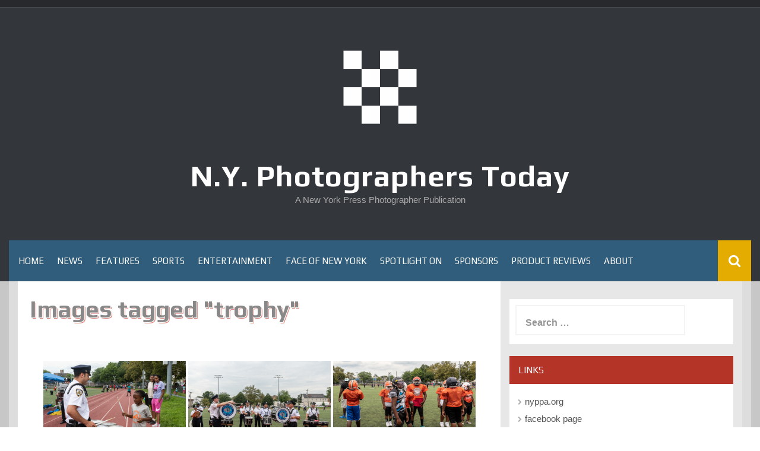

--- FILE ---
content_type: text/html; charset=UTF-8
request_url: https://magazine.nyppa.org/ngg_tag/trophy
body_size: 10907
content:
<!DOCTYPE html>
<html lang="en-US">
<head>
    <meta charset="UTF-8">
    <meta name="viewport" content="width=device-width, initial-scale=1">
    <link rel="profile" href="https://gmpg.org/xfn/11">
    <link rel="pingback" href="https://magazine.nyppa.org/xmlrpc.php">

    <title>trophy &#8211; N.Y. Photographers Today</title>
<meta name='robots' content='max-image-preview:large' />
<link rel='dns-prefetch' href='//ws.sharethis.com' />
<link rel='dns-prefetch' href='//fonts.googleapis.com' />
<link rel='dns-prefetch' href='//s.w.org' />
<link rel="alternate" type="application/rss+xml" title="N.Y. Photographers Today &raquo; Feed" href="https://magazine.nyppa.org/feed" />
<link rel="alternate" type="application/rss+xml" title="N.Y. Photographers Today &raquo; Comments Feed" href="https://magazine.nyppa.org/comments/feed" />
<script type="text/javascript">
window._wpemojiSettings = {"baseUrl":"https:\/\/s.w.org\/images\/core\/emoji\/14.0.0\/72x72\/","ext":".png","svgUrl":"https:\/\/s.w.org\/images\/core\/emoji\/14.0.0\/svg\/","svgExt":".svg","source":{"concatemoji":"https:\/\/magazine.nyppa.org\/wp-includes\/js\/wp-emoji-release.min.js?ver=6.0.11"}};
/*! This file is auto-generated */
!function(e,a,t){var n,r,o,i=a.createElement("canvas"),p=i.getContext&&i.getContext("2d");function s(e,t){var a=String.fromCharCode,e=(p.clearRect(0,0,i.width,i.height),p.fillText(a.apply(this,e),0,0),i.toDataURL());return p.clearRect(0,0,i.width,i.height),p.fillText(a.apply(this,t),0,0),e===i.toDataURL()}function c(e){var t=a.createElement("script");t.src=e,t.defer=t.type="text/javascript",a.getElementsByTagName("head")[0].appendChild(t)}for(o=Array("flag","emoji"),t.supports={everything:!0,everythingExceptFlag:!0},r=0;r<o.length;r++)t.supports[o[r]]=function(e){if(!p||!p.fillText)return!1;switch(p.textBaseline="top",p.font="600 32px Arial",e){case"flag":return s([127987,65039,8205,9895,65039],[127987,65039,8203,9895,65039])?!1:!s([55356,56826,55356,56819],[55356,56826,8203,55356,56819])&&!s([55356,57332,56128,56423,56128,56418,56128,56421,56128,56430,56128,56423,56128,56447],[55356,57332,8203,56128,56423,8203,56128,56418,8203,56128,56421,8203,56128,56430,8203,56128,56423,8203,56128,56447]);case"emoji":return!s([129777,127995,8205,129778,127999],[129777,127995,8203,129778,127999])}return!1}(o[r]),t.supports.everything=t.supports.everything&&t.supports[o[r]],"flag"!==o[r]&&(t.supports.everythingExceptFlag=t.supports.everythingExceptFlag&&t.supports[o[r]]);t.supports.everythingExceptFlag=t.supports.everythingExceptFlag&&!t.supports.flag,t.DOMReady=!1,t.readyCallback=function(){t.DOMReady=!0},t.supports.everything||(n=function(){t.readyCallback()},a.addEventListener?(a.addEventListener("DOMContentLoaded",n,!1),e.addEventListener("load",n,!1)):(e.attachEvent("onload",n),a.attachEvent("onreadystatechange",function(){"complete"===a.readyState&&t.readyCallback()})),(e=t.source||{}).concatemoji?c(e.concatemoji):e.wpemoji&&e.twemoji&&(c(e.twemoji),c(e.wpemoji)))}(window,document,window._wpemojiSettings);
</script>
<style type="text/css">
img.wp-smiley,
img.emoji {
	display: inline !important;
	border: none !important;
	box-shadow: none !important;
	height: 1em !important;
	width: 1em !important;
	margin: 0 0.07em !important;
	vertical-align: -0.1em !important;
	background: none !important;
	padding: 0 !important;
}
</style>
	<link rel='stylesheet' id='wp-block-library-css'  href='https://magazine.nyppa.org/wp-includes/css/dist/block-library/style.min.css?ver=6.0.11' type='text/css' media='all' />
<style id='global-styles-inline-css' type='text/css'>
body{--wp--preset--color--black: #000000;--wp--preset--color--cyan-bluish-gray: #abb8c3;--wp--preset--color--white: #ffffff;--wp--preset--color--pale-pink: #f78da7;--wp--preset--color--vivid-red: #cf2e2e;--wp--preset--color--luminous-vivid-orange: #ff6900;--wp--preset--color--luminous-vivid-amber: #fcb900;--wp--preset--color--light-green-cyan: #7bdcb5;--wp--preset--color--vivid-green-cyan: #00d084;--wp--preset--color--pale-cyan-blue: #8ed1fc;--wp--preset--color--vivid-cyan-blue: #0693e3;--wp--preset--color--vivid-purple: #9b51e0;--wp--preset--gradient--vivid-cyan-blue-to-vivid-purple: linear-gradient(135deg,rgba(6,147,227,1) 0%,rgb(155,81,224) 100%);--wp--preset--gradient--light-green-cyan-to-vivid-green-cyan: linear-gradient(135deg,rgb(122,220,180) 0%,rgb(0,208,130) 100%);--wp--preset--gradient--luminous-vivid-amber-to-luminous-vivid-orange: linear-gradient(135deg,rgba(252,185,0,1) 0%,rgba(255,105,0,1) 100%);--wp--preset--gradient--luminous-vivid-orange-to-vivid-red: linear-gradient(135deg,rgba(255,105,0,1) 0%,rgb(207,46,46) 100%);--wp--preset--gradient--very-light-gray-to-cyan-bluish-gray: linear-gradient(135deg,rgb(238,238,238) 0%,rgb(169,184,195) 100%);--wp--preset--gradient--cool-to-warm-spectrum: linear-gradient(135deg,rgb(74,234,220) 0%,rgb(151,120,209) 20%,rgb(207,42,186) 40%,rgb(238,44,130) 60%,rgb(251,105,98) 80%,rgb(254,248,76) 100%);--wp--preset--gradient--blush-light-purple: linear-gradient(135deg,rgb(255,206,236) 0%,rgb(152,150,240) 100%);--wp--preset--gradient--blush-bordeaux: linear-gradient(135deg,rgb(254,205,165) 0%,rgb(254,45,45) 50%,rgb(107,0,62) 100%);--wp--preset--gradient--luminous-dusk: linear-gradient(135deg,rgb(255,203,112) 0%,rgb(199,81,192) 50%,rgb(65,88,208) 100%);--wp--preset--gradient--pale-ocean: linear-gradient(135deg,rgb(255,245,203) 0%,rgb(182,227,212) 50%,rgb(51,167,181) 100%);--wp--preset--gradient--electric-grass: linear-gradient(135deg,rgb(202,248,128) 0%,rgb(113,206,126) 100%);--wp--preset--gradient--midnight: linear-gradient(135deg,rgb(2,3,129) 0%,rgb(40,116,252) 100%);--wp--preset--duotone--dark-grayscale: url('#wp-duotone-dark-grayscale');--wp--preset--duotone--grayscale: url('#wp-duotone-grayscale');--wp--preset--duotone--purple-yellow: url('#wp-duotone-purple-yellow');--wp--preset--duotone--blue-red: url('#wp-duotone-blue-red');--wp--preset--duotone--midnight: url('#wp-duotone-midnight');--wp--preset--duotone--magenta-yellow: url('#wp-duotone-magenta-yellow');--wp--preset--duotone--purple-green: url('#wp-duotone-purple-green');--wp--preset--duotone--blue-orange: url('#wp-duotone-blue-orange');--wp--preset--font-size--small: 13px;--wp--preset--font-size--medium: 20px;--wp--preset--font-size--large: 36px;--wp--preset--font-size--x-large: 42px;}.has-black-color{color: var(--wp--preset--color--black) !important;}.has-cyan-bluish-gray-color{color: var(--wp--preset--color--cyan-bluish-gray) !important;}.has-white-color{color: var(--wp--preset--color--white) !important;}.has-pale-pink-color{color: var(--wp--preset--color--pale-pink) !important;}.has-vivid-red-color{color: var(--wp--preset--color--vivid-red) !important;}.has-luminous-vivid-orange-color{color: var(--wp--preset--color--luminous-vivid-orange) !important;}.has-luminous-vivid-amber-color{color: var(--wp--preset--color--luminous-vivid-amber) !important;}.has-light-green-cyan-color{color: var(--wp--preset--color--light-green-cyan) !important;}.has-vivid-green-cyan-color{color: var(--wp--preset--color--vivid-green-cyan) !important;}.has-pale-cyan-blue-color{color: var(--wp--preset--color--pale-cyan-blue) !important;}.has-vivid-cyan-blue-color{color: var(--wp--preset--color--vivid-cyan-blue) !important;}.has-vivid-purple-color{color: var(--wp--preset--color--vivid-purple) !important;}.has-black-background-color{background-color: var(--wp--preset--color--black) !important;}.has-cyan-bluish-gray-background-color{background-color: var(--wp--preset--color--cyan-bluish-gray) !important;}.has-white-background-color{background-color: var(--wp--preset--color--white) !important;}.has-pale-pink-background-color{background-color: var(--wp--preset--color--pale-pink) !important;}.has-vivid-red-background-color{background-color: var(--wp--preset--color--vivid-red) !important;}.has-luminous-vivid-orange-background-color{background-color: var(--wp--preset--color--luminous-vivid-orange) !important;}.has-luminous-vivid-amber-background-color{background-color: var(--wp--preset--color--luminous-vivid-amber) !important;}.has-light-green-cyan-background-color{background-color: var(--wp--preset--color--light-green-cyan) !important;}.has-vivid-green-cyan-background-color{background-color: var(--wp--preset--color--vivid-green-cyan) !important;}.has-pale-cyan-blue-background-color{background-color: var(--wp--preset--color--pale-cyan-blue) !important;}.has-vivid-cyan-blue-background-color{background-color: var(--wp--preset--color--vivid-cyan-blue) !important;}.has-vivid-purple-background-color{background-color: var(--wp--preset--color--vivid-purple) !important;}.has-black-border-color{border-color: var(--wp--preset--color--black) !important;}.has-cyan-bluish-gray-border-color{border-color: var(--wp--preset--color--cyan-bluish-gray) !important;}.has-white-border-color{border-color: var(--wp--preset--color--white) !important;}.has-pale-pink-border-color{border-color: var(--wp--preset--color--pale-pink) !important;}.has-vivid-red-border-color{border-color: var(--wp--preset--color--vivid-red) !important;}.has-luminous-vivid-orange-border-color{border-color: var(--wp--preset--color--luminous-vivid-orange) !important;}.has-luminous-vivid-amber-border-color{border-color: var(--wp--preset--color--luminous-vivid-amber) !important;}.has-light-green-cyan-border-color{border-color: var(--wp--preset--color--light-green-cyan) !important;}.has-vivid-green-cyan-border-color{border-color: var(--wp--preset--color--vivid-green-cyan) !important;}.has-pale-cyan-blue-border-color{border-color: var(--wp--preset--color--pale-cyan-blue) !important;}.has-vivid-cyan-blue-border-color{border-color: var(--wp--preset--color--vivid-cyan-blue) !important;}.has-vivid-purple-border-color{border-color: var(--wp--preset--color--vivid-purple) !important;}.has-vivid-cyan-blue-to-vivid-purple-gradient-background{background: var(--wp--preset--gradient--vivid-cyan-blue-to-vivid-purple) !important;}.has-light-green-cyan-to-vivid-green-cyan-gradient-background{background: var(--wp--preset--gradient--light-green-cyan-to-vivid-green-cyan) !important;}.has-luminous-vivid-amber-to-luminous-vivid-orange-gradient-background{background: var(--wp--preset--gradient--luminous-vivid-amber-to-luminous-vivid-orange) !important;}.has-luminous-vivid-orange-to-vivid-red-gradient-background{background: var(--wp--preset--gradient--luminous-vivid-orange-to-vivid-red) !important;}.has-very-light-gray-to-cyan-bluish-gray-gradient-background{background: var(--wp--preset--gradient--very-light-gray-to-cyan-bluish-gray) !important;}.has-cool-to-warm-spectrum-gradient-background{background: var(--wp--preset--gradient--cool-to-warm-spectrum) !important;}.has-blush-light-purple-gradient-background{background: var(--wp--preset--gradient--blush-light-purple) !important;}.has-blush-bordeaux-gradient-background{background: var(--wp--preset--gradient--blush-bordeaux) !important;}.has-luminous-dusk-gradient-background{background: var(--wp--preset--gradient--luminous-dusk) !important;}.has-pale-ocean-gradient-background{background: var(--wp--preset--gradient--pale-ocean) !important;}.has-electric-grass-gradient-background{background: var(--wp--preset--gradient--electric-grass) !important;}.has-midnight-gradient-background{background: var(--wp--preset--gradient--midnight) !important;}.has-small-font-size{font-size: var(--wp--preset--font-size--small) !important;}.has-medium-font-size{font-size: var(--wp--preset--font-size--medium) !important;}.has-large-font-size{font-size: var(--wp--preset--font-size--large) !important;}.has-x-large-font-size{font-size: var(--wp--preset--font-size--x-large) !important;}
</style>
<link rel='stylesheet' id='fancybox-0-css'  href='https://magazine.nyppa.org/wp-content/plugins/nextgen-gallery/static/Lightbox/fancybox/jquery.fancybox-1.3.4.css?ver=4.0.3' type='text/css' media='all' />
<link rel='stylesheet' id='ngg_trigger_buttons-css'  href='https://magazine.nyppa.org/wp-content/plugins/nextgen-gallery/static/GalleryDisplay/trigger_buttons.css?ver=4.0.3' type='text/css' media='all' />
<link rel='stylesheet' id='fontawesome_v4_shim_style-css'  href='https://magazine.nyppa.org/wp-content/plugins/nextgen-gallery/static/FontAwesome/css/v4-shims.min.css?ver=6.0.11' type='text/css' media='all' />
<link rel='stylesheet' id='fontawesome-css'  href='https://magazine.nyppa.org/wp-content/plugins/nextgen-gallery/static/FontAwesome/css/all.min.css?ver=6.0.11' type='text/css' media='all' />
<link rel='stylesheet' id='nextgen_pagination_style-css'  href='https://magazine.nyppa.org/wp-content/plugins/nextgen-gallery/static/GalleryDisplay/pagination_style.css?ver=4.0.3' type='text/css' media='all' />
<link rel='stylesheet' id='nextgen_basic_thumbnails_style-css'  href='https://magazine.nyppa.org/wp-content/plugins/nextgen-gallery/static/Thumbnails/nextgen_basic_thumbnails.css?ver=4.0.3' type='text/css' media='all' />
<link rel='stylesheet' id='synapse-style-css'  href='https://magazine.nyppa.org/wp-content/themes/synapse/style.css?ver=6.0.11' type='text/css' media='all' />
<link rel='stylesheet' id='synapse-title-font-css'  href='//fonts.googleapis.com/css?family=Play%3A100%2C300%2C400%2C700&#038;ver=6.0.11' type='text/css' media='all' />
<link rel='stylesheet' id='font-awesome-css'  href='https://magazine.nyppa.org/wp-content/themes/synapse/assets/font-awesome/css/font-awesome.min.css?ver=6.0.11' type='text/css' media='all' />
<link rel='stylesheet' id='bootstrap-css'  href='https://magazine.nyppa.org/wp-content/themes/synapse/assets/bootstrap/css/bootstrap.min.css?ver=6.0.11' type='text/css' media='all' />
<link rel='stylesheet' id='hover-css-css'  href='https://magazine.nyppa.org/wp-content/themes/synapse/assets/css/hover.min.css?ver=6.0.11' type='text/css' media='all' />
<link rel='stylesheet' id='flex-images-css'  href='https://magazine.nyppa.org/wp-content/themes/synapse/assets/css/jquery.flex-images.css?ver=6.0.11' type='text/css' media='all' />
<link rel='stylesheet' id='slicknav-css'  href='https://magazine.nyppa.org/wp-content/themes/synapse/assets/css/slicknav.css?ver=6.0.11' type='text/css' media='all' />
<link rel='stylesheet' id='swiper-css'  href='https://magazine.nyppa.org/wp-content/themes/synapse/assets/css/swiper.min.css?ver=6.0.11' type='text/css' media='all' />
<link rel='stylesheet' id='synapse-main-theme-style-css'  href='https://magazine.nyppa.org/wp-content/themes/synapse/assets/theme-styles/css/default.css' type='text/css' media='all' />
<link rel='stylesheet' id='jquery-lazyloadxt-spinner-css-css'  href='//magazine.nyppa.org/wp-content/plugins/a3-lazy-load/assets/css/jquery.lazyloadxt.spinner.css?ver=6.0.11' type='text/css' media='all' />
<script type='text/javascript' src='https://magazine.nyppa.org/wp-content/plugins/1and1-wordpress-assistant/js/cookies.js?ver=6.0.11' id='1and1-wp-cookies-js'></script>
<script id='st_insights_js' type='text/javascript' src='https://ws.sharethis.com/button/st_insights.js?publisher=4d48b7c5-0ae3-43d4-bfbe-3ff8c17a8ae6&#038;product=simpleshare&#038;ver=8.5.3' id='ssba-sharethis-js'></script>
<script type='text/javascript' src='https://magazine.nyppa.org/wp-includes/js/jquery/jquery.min.js?ver=3.6.0' id='jquery-core-js'></script>
<script type='text/javascript' src='https://magazine.nyppa.org/wp-includes/js/jquery/jquery-migrate.min.js?ver=3.3.2' id='jquery-migrate-js'></script>
<script type='text/javascript' id='photocrati_ajax-js-extra'>
/* <![CDATA[ */
var photocrati_ajax = {"url":"https:\/\/magazine.nyppa.org\/index.php?photocrati_ajax=1","rest_url":"https:\/\/magazine.nyppa.org\/wp-json\/","wp_home_url":"https:\/\/magazine.nyppa.org","wp_site_url":"https:\/\/magazine.nyppa.org","wp_root_url":"https:\/\/magazine.nyppa.org","wp_plugins_url":"https:\/\/magazine.nyppa.org\/wp-content\/plugins","wp_content_url":"https:\/\/magazine.nyppa.org\/wp-content","wp_includes_url":"https:\/\/magazine.nyppa.org\/wp-includes\/","ngg_param_slug":"nggallery","rest_nonce":"4782bcbafb"};
/* ]]> */
</script>
<script type='text/javascript' src='https://magazine.nyppa.org/wp-content/plugins/nextgen-gallery/static/Legacy/ajax.min.js?ver=4.0.3' id='photocrati_ajax-js'></script>
<script type='text/javascript' src='https://magazine.nyppa.org/wp-content/plugins/nextgen-gallery/static/FontAwesome/js/v4-shims.min.js?ver=5.3.1' id='fontawesome_v4_shim-js'></script>
<script type='text/javascript' defer crossorigin="anonymous" data-auto-replace-svg="false" data-keep-original-source="false" data-search-pseudo-elements src='https://magazine.nyppa.org/wp-content/plugins/nextgen-gallery/static/FontAwesome/js/all.min.js?ver=5.3.1' id='fontawesome-js'></script>
<script type='text/javascript' src='https://magazine.nyppa.org/wp-content/plugins/nextgen-gallery/static/Thumbnails/nextgen_basic_thumbnails.js?ver=4.0.3' id='nextgen_basic_thumbnails_script-js'></script>
<script type='text/javascript' src='https://magazine.nyppa.org/wp-content/plugins/nextgen-gallery/static/Thumbnails/ajax_pagination.js?ver=4.0.3' id='nextgen-basic-thumbnails-ajax-pagination-js'></script>
<script type='text/javascript' src='https://magazine.nyppa.org/wp-content/themes/synapse/js/external.js?ver=20120206' id='synapse-externaljs-js'></script>
<script type='text/javascript' src='https://magazine.nyppa.org/wp-content/themes/synapse/js/custom.js?ver=6.0.11' id='synapse-custom-js-js'></script>
<link rel="https://api.w.org/" href="https://magazine.nyppa.org/wp-json/" /><link rel="alternate" type="application/json" href="https://magazine.nyppa.org/wp-json/wp/v2/posts/0" /><link rel="EditURI" type="application/rsd+xml" title="RSD" href="https://magazine.nyppa.org/xmlrpc.php?rsd" />
<link rel="wlwmanifest" type="application/wlwmanifest+xml" href="https://magazine.nyppa.org/wp-includes/wlwmanifest.xml" /> 
<meta name="generator" content="WordPress 6.0.11" />
<link rel="alternate" type="application/json+oembed" href="https://magazine.nyppa.org/wp-json/oembed/1.0/embed?url" />
<link rel="alternate" type="text/xml+oembed" href="https://magazine.nyppa.org/wp-json/oembed/1.0/embed?url&#038;format=xml" />
<style>/* CSS added by WP Meta and Date Remover*/.entry-meta {display:none !important;}
	.home .entry-meta { display: none; }
	.entry-footer {display:none !important;}
	.home .entry-footer { display: none; }</style><style id='custom-css-mods'>#masthead #site-logo img { transform-origin: center; }#masthead h1.site-title a { color: #ffffff; }.site-description { color: #aaa; }#colophon .footer_credit_line { display: none }#primary-mono .entry-content{ font-size:14px;}</style><link rel="icon" href="https://magazine.nyppa.org/wp-content/uploads/2020/04/cropped-logo-white-1-32x32.png" sizes="32x32" />
<link rel="icon" href="https://magazine.nyppa.org/wp-content/uploads/2020/04/cropped-logo-white-1-192x192.png" sizes="192x192" />
<link rel="apple-touch-icon" href="https://magazine.nyppa.org/wp-content/uploads/2020/04/cropped-logo-white-1-180x180.png" />
<meta name="msapplication-TileImage" content="https://magazine.nyppa.org/wp-content/uploads/2020/04/cropped-logo-white-1-270x270.png" />
</head>
<body data-rsssl=1 class="-template-default page page-id-576 wp-custom-logo">
<div id="page" class="hfeed site">
	<a class="skip-link screen-reader-text" href="#content">Skip to content</a>

    <div id="jumbosearch">
    <span class="fa fa-remove closeicon"></span>
    <div class="form">
        <form role="search" method="get" class="search-form" action="https://magazine.nyppa.org/">
				<label>
					<span class="screen-reader-text">Search for:</span>
					<input type="search" class="search-field" placeholder="Search &hellip;" value="" name="s" />
				</label>
				<input type="submit" class="search-submit" value="Search" />
			</form>    </div>
</div>
        <div id="top-bar">
    <div class="container-fluid">

        <div id="top-menu">
                    </div>

        <div id="woocommerce-zone">
            

        </div>

    </div>

</div>    <header id="masthead" class="site-header" role="banner">
    <div class="container masthead-container">
        <div class="site-branding">
                            <div class="site-logo">
                    <a href="https://magazine.nyppa.org/" class="custom-logo-link" rel="home"><img width="2000" height="2000" src="https://magazine.nyppa.org/wp-content/uploads/2020/04/cropped-logo-white.png" class="custom-logo" alt="N.Y. Photographers Today" srcset="https://magazine.nyppa.org/wp-content/uploads/2020/04/cropped-logo-white.png 2000w, https://magazine.nyppa.org/wp-content/uploads/2020/04/cropped-logo-white-300x300.png 300w, https://magazine.nyppa.org/wp-content/uploads/2020/04/cropped-logo-white-1024x1024.png 1024w, https://magazine.nyppa.org/wp-content/uploads/2020/04/cropped-logo-white-150x150.png 150w, https://magazine.nyppa.org/wp-content/uploads/2020/04/cropped-logo-white-768x768.png 768w, https://magazine.nyppa.org/wp-content/uploads/2020/04/cropped-logo-white-1536x1536.png 1536w, https://magazine.nyppa.org/wp-content/uploads/2020/04/cropped-logo-white-600x600.png 600w" sizes="(max-width: 2000px) 100vw, 2000px" /></a>                </div>
                        <div id="text-title-desc">
                <h1 class="site-title title-font"><a href="https://magazine.nyppa.org/" rel="home">N.Y. Photographers Today</a></h1>
                <h3 class="site-description">A New York Press Photographer Publication</h3>
            </div>
        </div>

    </div>

    <div id="bar" class="container-fluid">

        <div id="slickmenu"></div>
        <nav id="site-navigation" class="main-navigation" role="navigation">
    <div class="menu-main-container"><ul id="menu-main" class="menu"><li id="menu-item-42" class="menu-item menu-item-type-custom menu-item-object-custom menu-item-home"><a href="https://magazine.nyppa.org"></i>Home</a></li>
<li id="menu-item-151" class="menu-item menu-item-type-taxonomy menu-item-object-category"><a href="https://magazine.nyppa.org/category/news"></i>News</a></li>
<li id="menu-item-156" class="menu-item menu-item-type-taxonomy menu-item-object-category"><a href="https://magazine.nyppa.org/category/features"></i>Features</a></li>
<li id="menu-item-158" class="menu-item menu-item-type-taxonomy menu-item-object-category"><a href="https://magazine.nyppa.org/category/sports"></i>Sports</a></li>
<li id="menu-item-154" class="menu-item menu-item-type-taxonomy menu-item-object-category"><a href="https://magazine.nyppa.org/category/entertainment"></i>Entertainment</a></li>
<li id="menu-item-155" class="menu-item menu-item-type-taxonomy menu-item-object-category"><a href="https://magazine.nyppa.org/category/faceofny"></i>Face of New York</a></li>
<li id="menu-item-159" class="menu-item menu-item-type-taxonomy menu-item-object-category"><a href="https://magazine.nyppa.org/category/spotlight"></i>Spotlight On</a></li>
<li id="menu-item-15038" class="menu-item menu-item-type-post_type menu-item-object-page"><a href="https://magazine.nyppa.org/sponsors"></i>Sponsors</a></li>
<li id="menu-item-157" class="menu-item menu-item-type-taxonomy menu-item-object-category"><a href="https://magazine.nyppa.org/category/reviews"></i>Product Reviews</a></li>
<li id="menu-item-9964" class="menu-item menu-item-type-post_type menu-item-object-page"><a href="https://magazine.nyppa.org/about"></i>About</a></li>
</ul></div></nav><!-- #site-navigation -->
        <div id="searchicon">
            <i class="fa fa-search"></i>
        </div>

        <div class="social-icons">
                    </div>

    </div><!--#bar-->

</header><!-- #masthead -->
	<div class="mega-container container-fluid">
	
	
	
        <div id="content" class="site-content">

	<div id="primary-mono" class="content-area col-md-8 page">
		<main id="main" class="site-main" role="main">

			
				
<article id="post-0" class="single-page post-0 page type-page status-publish hentry">
	<header class="entry-header">
		<h1 class="entry-title">Images tagged &quot;trophy&quot;</h1>	</header><!-- .entry-header -->

	<div class="entry-content">
		<!-- default-view.php -->
<div
	class="ngg-galleryoverview default-view
		"
	id="ngg-gallery-09de0f1c1af273ccea9f8e8465d1b44c-1">

		<!-- Thumbnails -->
				<div id="ngg-image-0" class="ngg-gallery-thumbnail-box
											"
			>
						<div class="ngg-gallery-thumbnail">
			<a href="https://magazine.nyppa.org/wp-content/gallery/gh-1/NYPPA_Holtermann_082421_FF-19.jpg"
				title="A member of the NYPD marching band interacts with a young person at the inaugural flag football tournament in memory of Det. Keith Williams. (Photo by Gabriele Holtermann)"
				data-src="https://magazine.nyppa.org/wp-content/gallery/gh-1/NYPPA_Holtermann_082421_FF-19.jpg"
				data-thumbnail="https://magazine.nyppa.org/wp-content/gallery/gh-1/thumbs/thumbs_NYPPA_Holtermann_082421_FF-19.jpg"
				data-image-id="7886"
				data-title="A member of the NYPD marching band interacts with a young person at the inaugural flag football tournament in memory of Det. Keith Williams. (Photo by Gabriele Holtermann)"
				data-description="A member of the NYPD marching band interacts with a young person at the inaugural flag football tournament in memory of Det. Keith Williams. (Photo by Gabriele Holtermann)"
				data-image-slug="nyppa_holtermann_082421_ff-19"
				class="ngg-fancybox" rel="09de0f1c1af273ccea9f8e8465d1b44c">
				<img
					title="A member of the NYPD marching band interacts with a young person at the inaugural flag football tournament in memory of Det. Keith Williams. (Photo by Gabriele Holtermann)"
					alt="A member of the NYPD marching band interacts with a young person at the inaugural flag football tournament in memory of Det. Keith Williams. (Photo by Gabriele Holtermann)"
					src="https://magazine.nyppa.org/wp-content/gallery/gh-1/thumbs/thumbs_NYPPA_Holtermann_082421_FF-19.jpg"
					width="240"
					height="160"
					style="max-width:100%;"
				/>
			</a>
		</div>
							</div>
			
				<div id="ngg-image-1" class="ngg-gallery-thumbnail-box
											"
			>
						<div class="ngg-gallery-thumbnail">
			<a href="https://magazine.nyppa.org/wp-content/gallery/gh-1/NYPPA_Holtermann_082421_FF-20.jpg"
				title="The NYPD band entertains the crowd at the inaugural flag football tournament in memory of Det. Keith Williams. (Photo by Gabriele Holtermann)"
				data-src="https://magazine.nyppa.org/wp-content/gallery/gh-1/NYPPA_Holtermann_082421_FF-20.jpg"
				data-thumbnail="https://magazine.nyppa.org/wp-content/gallery/gh-1/thumbs/thumbs_NYPPA_Holtermann_082421_FF-20.jpg"
				data-image-id="7887"
				data-title="The NYPD band entertains the crowd at the inaugural flag football tournament in memory of Det. Keith Williams. (Photo by Gabriele Holtermann)"
				data-description="The NYPD band entertains the crowd at the inaugural flag football tournament in memory of Det. Keith Williams. (Photo by Gabriele Holtermann)"
				data-image-slug="nyppa_holtermann_082421_ff-20"
				class="ngg-fancybox" rel="09de0f1c1af273ccea9f8e8465d1b44c">
				<img
					title="The NYPD band entertains the crowd at the inaugural flag football tournament in memory of Det. Keith Williams. (Photo by Gabriele Holtermann)"
					alt="The NYPD band entertains the crowd at the inaugural flag football tournament in memory of Det. Keith Williams. (Photo by Gabriele Holtermann)"
					src="https://magazine.nyppa.org/wp-content/gallery/gh-1/thumbs/thumbs_NYPPA_Holtermann_082421_FF-20.jpg"
					width="240"
					height="160"
					style="max-width:100%;"
				/>
			</a>
		</div>
							</div>
			
				<div id="ngg-image-2" class="ngg-gallery-thumbnail-box
											"
			>
						<div class="ngg-gallery-thumbnail">
			<a href="https://magazine.nyppa.org/wp-content/gallery/gh-1/NYPPA_Holtermann_082421_FF-22.jpg"
				title="The summer heat didn&#039;t stop players to give it their all at the inaugural flag football tournament in memory of Det. Keith Williams. (Photo by Gabriele Holtermann)"
				data-src="https://magazine.nyppa.org/wp-content/gallery/gh-1/NYPPA_Holtermann_082421_FF-22.jpg"
				data-thumbnail="https://magazine.nyppa.org/wp-content/gallery/gh-1/thumbs/thumbs_NYPPA_Holtermann_082421_FF-22.jpg"
				data-image-id="7888"
				data-title="The summer heat didn&#039;t stop players to give it their all at the inaugural flag football tournament in memory of Det. Keith Williams. (Photo by Gabriele Holtermann)"
				data-description="The summer heat didn&#039;t stop players to give it their all at the inaugural flag football tournament in memory of Det. Keith Williams. (Photo by Gabriele Holtermann)"
				data-image-slug="nyppa_holtermann_082421_ff-22"
				class="ngg-fancybox" rel="09de0f1c1af273ccea9f8e8465d1b44c">
				<img
					title="The summer heat didn&#039;t stop players to give it their all at the inaugural flag football tournament in memory of Det. Keith Williams. (Photo by Gabriele Holtermann)"
					alt="The summer heat didn&#039;t stop players to give it their all at the inaugural flag football tournament in memory of Det. Keith Williams. (Photo by Gabriele Holtermann)"
					src="https://magazine.nyppa.org/wp-content/gallery/gh-1/thumbs/thumbs_NYPPA_Holtermann_082421_FF-22.jpg"
					width="240"
					height="160"
					style="max-width:100%;"
				/>
			</a>
		</div>
							</div>
			
				<div id="ngg-image-3" class="ngg-gallery-thumbnail-box
											"
			>
						<div class="ngg-gallery-thumbnail">
			<a href="https://magazine.nyppa.org/wp-content/gallery/gh-1/NYPPA_Holtermann_082421_FF-24.jpg"
				title="The summer heat didn&#039;t stop players to give it their all at the inaugural flag football tournament in memory of Det. Keith Williams. (Photo by Gabriele Holtermann)"
				data-src="https://magazine.nyppa.org/wp-content/gallery/gh-1/NYPPA_Holtermann_082421_FF-24.jpg"
				data-thumbnail="https://magazine.nyppa.org/wp-content/gallery/gh-1/thumbs/thumbs_NYPPA_Holtermann_082421_FF-24.jpg"
				data-image-id="7889"
				data-title="The summer heat didn&#039;t stop players to give it their all at the inaugural flag football tournament in memory of Det. Keith Williams. (Photo by Gabriele Holtermann)"
				data-description="The summer heat didn&#039;t stop players to give it their all at the inaugural flag football tournament in memory of Det. Keith Williams. (Photo by Gabriele Holtermann)"
				data-image-slug="nyppa_holtermann_082421_ff-24"
				class="ngg-fancybox" rel="09de0f1c1af273ccea9f8e8465d1b44c">
				<img
					title="The summer heat didn&#039;t stop players to give it their all at the inaugural flag football tournament in memory of Det. Keith Williams. (Photo by Gabriele Holtermann)"
					alt="The summer heat didn&#039;t stop players to give it their all at the inaugural flag football tournament in memory of Det. Keith Williams. (Photo by Gabriele Holtermann)"
					src="https://magazine.nyppa.org/wp-content/gallery/gh-1/thumbs/thumbs_NYPPA_Holtermann_082421_FF-24.jpg"
					width="240"
					height="160"
					style="max-width:100%;"
				/>
			</a>
		</div>
							</div>
			
				<div id="ngg-image-4" class="ngg-gallery-thumbnail-box
											"
			>
						<div class="ngg-gallery-thumbnail">
			<a href="https://magazine.nyppa.org/wp-content/gallery/gh-1/NYPPA_Holtermann_082421_FF-25.jpg"
				title="The summer heat didn&#039;t stop players to give it their all at the inaugural flag football tournament in memory of Det. Keith Williams. (Photo by Gabriele Holtermann)"
				data-src="https://magazine.nyppa.org/wp-content/gallery/gh-1/NYPPA_Holtermann_082421_FF-25.jpg"
				data-thumbnail="https://magazine.nyppa.org/wp-content/gallery/gh-1/thumbs/thumbs_NYPPA_Holtermann_082421_FF-25.jpg"
				data-image-id="7890"
				data-title="The summer heat didn&#039;t stop players to give it their all at the inaugural flag football tournament in memory of Det. Keith Williams. (Photo by Gabriele Holtermann)"
				data-description="The summer heat didn&#039;t stop players to give it their all at the inaugural flag football tournament in memory of Det. Keith Williams. (Photo by Gabriele Holtermann)"
				data-image-slug="nyppa_holtermann_082421_ff-25"
				class="ngg-fancybox" rel="09de0f1c1af273ccea9f8e8465d1b44c">
				<img
					title="The summer heat didn&#039;t stop players to give it their all at the inaugural flag football tournament in memory of Det. Keith Williams. (Photo by Gabriele Holtermann)"
					alt="The summer heat didn&#039;t stop players to give it their all at the inaugural flag football tournament in memory of Det. Keith Williams. (Photo by Gabriele Holtermann)"
					src="https://magazine.nyppa.org/wp-content/gallery/gh-1/thumbs/thumbs_NYPPA_Holtermann_082421_FF-25.jpg"
					width="240"
					height="160"
					style="max-width:100%;"
				/>
			</a>
		</div>
							</div>
			
				<div id="ngg-image-5" class="ngg-gallery-thumbnail-box
											"
			>
						<div class="ngg-gallery-thumbnail">
			<a href="https://magazine.nyppa.org/wp-content/gallery/gh-1/NYPPA_Holtermann_082421_FF-28.jpg"
				title="An NYPD helicopter conducts a fly-over at the inaugural flag football tournament in memory of Det. Keith Williams. (Photo by Gabriele Holtermann)"
				data-src="https://magazine.nyppa.org/wp-content/gallery/gh-1/NYPPA_Holtermann_082421_FF-28.jpg"
				data-thumbnail="https://magazine.nyppa.org/wp-content/gallery/gh-1/thumbs/thumbs_NYPPA_Holtermann_082421_FF-28.jpg"
				data-image-id="7891"
				data-title="An NYPD helicopter conducts a fly-over at the inaugural flag football tournament in memory of Det. Keith Williams. (Photo by Gabriele Holtermann)"
				data-description="An NYPD helicopter conducts a fly-over at the inaugural flag football tournament in memory of Det. Keith Williams. (Photo by Gabriele Holtermann)"
				data-image-slug="nyppa_holtermann_082421_ff-28"
				class="ngg-fancybox" rel="09de0f1c1af273ccea9f8e8465d1b44c">
				<img
					title="An NYPD helicopter conducts a fly-over at the inaugural flag football tournament in memory of Det. Keith Williams. (Photo by Gabriele Holtermann)"
					alt="An NYPD helicopter conducts a fly-over at the inaugural flag football tournament in memory of Det. Keith Williams. (Photo by Gabriele Holtermann)"
					src="https://magazine.nyppa.org/wp-content/gallery/gh-1/thumbs/thumbs_NYPPA_Holtermann_082421_FF-28.jpg"
					width="240"
					height="160"
					style="max-width:100%;"
				/>
			</a>
		</div>
							</div>
			
				<div id="ngg-image-6" class="ngg-gallery-thumbnail-box
											"
			>
						<div class="ngg-gallery-thumbnail">
			<a href="https://magazine.nyppa.org/wp-content/gallery/gh-1/NYPPA_Holtermann_082421_FF-30.jpg"
				title="The summer heat didn&#039;t stop players to give it their all at the inaugural flag football tournament in memory of Det. Keith Williams. (Photo by Gabriele Holtermann)"
				data-src="https://magazine.nyppa.org/wp-content/gallery/gh-1/NYPPA_Holtermann_082421_FF-30.jpg"
				data-thumbnail="https://magazine.nyppa.org/wp-content/gallery/gh-1/thumbs/thumbs_NYPPA_Holtermann_082421_FF-30.jpg"
				data-image-id="7892"
				data-title="The summer heat didn&#039;t stop players to give it their all at the inaugural flag football tournament in memory of Det. Keith Williams. (Photo by Gabriele Holtermann)"
				data-description="The summer heat didn&#039;t stop players to give it their all at the inaugural flag football tournament in memory of Det. Keith Williams. (Photo by Gabriele Holtermann)"
				data-image-slug="nyppa_holtermann_082421_ff-30"
				class="ngg-fancybox" rel="09de0f1c1af273ccea9f8e8465d1b44c">
				<img
					title="The summer heat didn&#039;t stop players to give it their all at the inaugural flag football tournament in memory of Det. Keith Williams. (Photo by Gabriele Holtermann)"
					alt="The summer heat didn&#039;t stop players to give it their all at the inaugural flag football tournament in memory of Det. Keith Williams. (Photo by Gabriele Holtermann)"
					src="https://magazine.nyppa.org/wp-content/gallery/gh-1/thumbs/thumbs_NYPPA_Holtermann_082421_FF-30.jpg"
					width="240"
					height="160"
					style="max-width:100%;"
				/>
			</a>
		</div>
							</div>
			
				<div id="ngg-image-7" class="ngg-gallery-thumbnail-box
											"
			>
						<div class="ngg-gallery-thumbnail">
			<a href="https://magazine.nyppa.org/wp-content/gallery/gh-1/NYPPA_Holtermann_082421_FF-31.jpg"
				title="NYPD officers assist climbers scaling the rock climbing wall. (Photo by Gabriele Holtermann)"
				data-src="https://magazine.nyppa.org/wp-content/gallery/gh-1/NYPPA_Holtermann_082421_FF-31.jpg"
				data-thumbnail="https://magazine.nyppa.org/wp-content/gallery/gh-1/thumbs/thumbs_NYPPA_Holtermann_082421_FF-31.jpg"
				data-image-id="7893"
				data-title="NYPD officers assist climbers scaling the rock climbing wall. (Photo by Gabriele Holtermann)"
				data-description="NYPD officers assist climbers scaling the rock climbing wall. (Photo by Gabriele Holtermann)"
				data-image-slug="nyppa_holtermann_082421_ff-31"
				class="ngg-fancybox" rel="09de0f1c1af273ccea9f8e8465d1b44c">
				<img
					title="NYPD officers assist climbers scaling the rock climbing wall. (Photo by Gabriele Holtermann)"
					alt="NYPD officers assist climbers scaling the rock climbing wall. (Photo by Gabriele Holtermann)"
					src="https://magazine.nyppa.org/wp-content/gallery/gh-1/thumbs/thumbs_NYPPA_Holtermann_082421_FF-31.jpg"
					width="240"
					height="160"
					style="max-width:100%;"
				/>
			</a>
		</div>
							</div>
			
				<div id="ngg-image-8" class="ngg-gallery-thumbnail-box
											"
			>
						<div class="ngg-gallery-thumbnail">
			<a href="https://magazine.nyppa.org/wp-content/gallery/gh-1/NYPPA_Holtermann_082421_FF-32.jpg"
				title="The summer heat didn&#039;t stop players to give it their all at the inaugural flag football tournament in honor of Det. Keith Williams. (Photo by Gabriele Holtermann)"
				data-src="https://magazine.nyppa.org/wp-content/gallery/gh-1/NYPPA_Holtermann_082421_FF-32.jpg"
				data-thumbnail="https://magazine.nyppa.org/wp-content/gallery/gh-1/thumbs/thumbs_NYPPA_Holtermann_082421_FF-32.jpg"
				data-image-id="7894"
				data-title="The summer heat didn&#039;t stop players to give it their all at the inaugural flag football tournament in honor of Det. Keith Williams. (Photo by Gabriele Holtermann)"
				data-description="The summer heat didn&#039;t stop players to give it their all at the inaugural flag football tournament in honor of Det. Keith Williams. (Photo by Gabriele Holtermann)"
				data-image-slug="nyppa_holtermann_082421_ff-32"
				class="ngg-fancybox" rel="09de0f1c1af273ccea9f8e8465d1b44c">
				<img
					title="The summer heat didn&#039;t stop players to give it their all at the inaugural flag football tournament in honor of Det. Keith Williams. (Photo by Gabriele Holtermann)"
					alt="The summer heat didn&#039;t stop players to give it their all at the inaugural flag football tournament in honor of Det. Keith Williams. (Photo by Gabriele Holtermann)"
					src="https://magazine.nyppa.org/wp-content/gallery/gh-1/thumbs/thumbs_NYPPA_Holtermann_082421_FF-32.jpg"
					width="240"
					height="160"
					style="max-width:100%;"
				/>
			</a>
		</div>
							</div>
			
				<div id="ngg-image-9" class="ngg-gallery-thumbnail-box
											"
			>
						<div class="ngg-gallery-thumbnail">
			<a href="https://magazine.nyppa.org/wp-content/gallery/gh-1/NYPPA_Holtermann_082421_FF-33.jpg"
				title="The summer heat didn&#039;t stop players to give it their all at the inaugural flag football tournament in memory of Det. Keith Williams. (Photo by Gabriele Holtermann)"
				data-src="https://magazine.nyppa.org/wp-content/gallery/gh-1/NYPPA_Holtermann_082421_FF-33.jpg"
				data-thumbnail="https://magazine.nyppa.org/wp-content/gallery/gh-1/thumbs/thumbs_NYPPA_Holtermann_082421_FF-33.jpg"
				data-image-id="7895"
				data-title="The summer heat didn&#039;t stop players to give it their all at the inaugural flag football tournament in memory of Det. Keith Williams. (Photo by Gabriele Holtermann)"
				data-description="The summer heat didn&#039;t stop players to give it their all at the inaugural flag football tournament in memory of Det. Keith Williams. (Photo by Gabriele Holtermann)"
				data-image-slug="nyppa_holtermann_082421_ff-33"
				class="ngg-fancybox" rel="09de0f1c1af273ccea9f8e8465d1b44c">
				<img
					title="The summer heat didn&#039;t stop players to give it their all at the inaugural flag football tournament in memory of Det. Keith Williams. (Photo by Gabriele Holtermann)"
					alt="The summer heat didn&#039;t stop players to give it their all at the inaugural flag football tournament in memory of Det. Keith Williams. (Photo by Gabriele Holtermann)"
					src="https://magazine.nyppa.org/wp-content/gallery/gh-1/thumbs/thumbs_NYPPA_Holtermann_082421_FF-33.jpg"
					width="240"
					height="160"
					style="max-width:100%;"
				/>
			</a>
		</div>
							</div>
			
				<div id="ngg-image-10" class="ngg-gallery-thumbnail-box
											"
			>
						<div class="ngg-gallery-thumbnail">
			<a href="https://magazine.nyppa.org/wp-content/gallery/gh-1/NYPPA_Holtermann_082421_FF-34.jpg"
				title="The summer heat didn&#039;t stop players to give it their all at the inaugural flag football tournament in memory of Det. Keith Williams. (Photo by Gabriele Holtermann)"
				data-src="https://magazine.nyppa.org/wp-content/gallery/gh-1/NYPPA_Holtermann_082421_FF-34.jpg"
				data-thumbnail="https://magazine.nyppa.org/wp-content/gallery/gh-1/thumbs/thumbs_NYPPA_Holtermann_082421_FF-34.jpg"
				data-image-id="7896"
				data-title="The summer heat didn&#039;t stop players to give it their all at the inaugural flag football tournament in memory of Det. Keith Williams. (Photo by Gabriele Holtermann)"
				data-description="The summer heat didn&#039;t stop players to give it their all at the inaugural flag football tournament in memory of Det. Keith Williams. (Photo by Gabriele Holtermann)"
				data-image-slug="nyppa_holtermann_082421_ff-34"
				class="ngg-fancybox" rel="09de0f1c1af273ccea9f8e8465d1b44c">
				<img
					title="The summer heat didn&#039;t stop players to give it their all at the inaugural flag football tournament in memory of Det. Keith Williams. (Photo by Gabriele Holtermann)"
					alt="The summer heat didn&#039;t stop players to give it their all at the inaugural flag football tournament in memory of Det. Keith Williams. (Photo by Gabriele Holtermann)"
					src="https://magazine.nyppa.org/wp-content/gallery/gh-1/thumbs/thumbs_NYPPA_Holtermann_082421_FF-34.jpg"
					width="240"
					height="160"
					style="max-width:100%;"
				/>
			</a>
		</div>
							</div>
			
				<div id="ngg-image-11" class="ngg-gallery-thumbnail-box
											"
			>
						<div class="ngg-gallery-thumbnail">
			<a href="https://magazine.nyppa.org/wp-content/gallery/gh-1/NYPPA_Holtermann_082421_FF-35.jpg"
				title="The summer heat didn&#039;t stop players to give it their all at the inaugural flag football tournament in honor of Det. Keith Williams. (Photo by Gabriele Holtermann)"
				data-src="https://magazine.nyppa.org/wp-content/gallery/gh-1/NYPPA_Holtermann_082421_FF-35.jpg"
				data-thumbnail="https://magazine.nyppa.org/wp-content/gallery/gh-1/thumbs/thumbs_NYPPA_Holtermann_082421_FF-35.jpg"
				data-image-id="7897"
				data-title="The summer heat didn&#039;t stop players to give it their all at the inaugural flag football tournament in honor of Det. Keith Williams. (Photo by Gabriele Holtermann)"
				data-description="The summer heat didn&#039;t stop players to give it their all at the inaugural flag football tournament in honor of Det. Keith Williams. (Photo by Gabriele Holtermann)"
				data-image-slug="nyppa_holtermann_082421_ff-35"
				class="ngg-fancybox" rel="09de0f1c1af273ccea9f8e8465d1b44c">
				<img
					title="The summer heat didn&#039;t stop players to give it their all at the inaugural flag football tournament in honor of Det. Keith Williams. (Photo by Gabriele Holtermann)"
					alt="The summer heat didn&#039;t stop players to give it their all at the inaugural flag football tournament in honor of Det. Keith Williams. (Photo by Gabriele Holtermann)"
					src="https://magazine.nyppa.org/wp-content/gallery/gh-1/thumbs/thumbs_NYPPA_Holtermann_082421_FF-35.jpg"
					width="240"
					height="160"
					style="max-width:100%;"
				/>
			</a>
		</div>
							</div>
			
				<div id="ngg-image-12" class="ngg-gallery-thumbnail-box
											"
			>
						<div class="ngg-gallery-thumbnail">
			<a href="https://magazine.nyppa.org/wp-content/gallery/gh-1/NYPPA_Holtermann_082421_FF-38.jpg"
				title="The summer heat didn&#039;t stop players to give it their all at the inaugural flag football tournament in memory of Det. Keith Williams. (Photo by Gabriele Holtermann)"
				data-src="https://magazine.nyppa.org/wp-content/gallery/gh-1/NYPPA_Holtermann_082421_FF-38.jpg"
				data-thumbnail="https://magazine.nyppa.org/wp-content/gallery/gh-1/thumbs/thumbs_NYPPA_Holtermann_082421_FF-38.jpg"
				data-image-id="7898"
				data-title="The summer heat didn&#039;t stop players to give it their all at the inaugural flag football tournament in memory of Det. Keith Williams. (Photo by Gabriele Holtermann)"
				data-description="The summer heat didn&#039;t stop players to give it their all at the inaugural flag football tournament in memory of Det. Keith Williams. (Photo by Gabriele Holtermann)"
				data-image-slug="nyppa_holtermann_082421_ff-38"
				class="ngg-fancybox" rel="09de0f1c1af273ccea9f8e8465d1b44c">
				<img
					title="The summer heat didn&#039;t stop players to give it their all at the inaugural flag football tournament in memory of Det. Keith Williams. (Photo by Gabriele Holtermann)"
					alt="The summer heat didn&#039;t stop players to give it their all at the inaugural flag football tournament in memory of Det. Keith Williams. (Photo by Gabriele Holtermann)"
					src="https://magazine.nyppa.org/wp-content/gallery/gh-1/thumbs/thumbs_NYPPA_Holtermann_082421_FF-38.jpg"
					width="240"
					height="160"
					style="max-width:100%;"
				/>
			</a>
		</div>
							</div>
			
				<div id="ngg-image-13" class="ngg-gallery-thumbnail-box
											"
			>
						<div class="ngg-gallery-thumbnail">
			<a href="https://magazine.nyppa.org/wp-content/gallery/gh-1/NYPPA_Holtermann_082421_FF-39.jpg"
				title="The summer heat didn&#039;t stop players to give it their all at the inaugural flag football tournament in memory of Det. Keith Williams. (Photo by Gabriele Holtermann)"
				data-src="https://magazine.nyppa.org/wp-content/gallery/gh-1/NYPPA_Holtermann_082421_FF-39.jpg"
				data-thumbnail="https://magazine.nyppa.org/wp-content/gallery/gh-1/thumbs/thumbs_NYPPA_Holtermann_082421_FF-39.jpg"
				data-image-id="7899"
				data-title="The summer heat didn&#039;t stop players to give it their all at the inaugural flag football tournament in memory of Det. Keith Williams. (Photo by Gabriele Holtermann)"
				data-description="The summer heat didn&#039;t stop players to give it their all at the inaugural flag football tournament in memory of Det. Keith Williams. (Photo by Gabriele Holtermann)"
				data-image-slug="nyppa_holtermann_082421_ff-39"
				class="ngg-fancybox" rel="09de0f1c1af273ccea9f8e8465d1b44c">
				<img
					title="The summer heat didn&#039;t stop players to give it their all at the inaugural flag football tournament in memory of Det. Keith Williams. (Photo by Gabriele Holtermann)"
					alt="The summer heat didn&#039;t stop players to give it their all at the inaugural flag football tournament in memory of Det. Keith Williams. (Photo by Gabriele Holtermann)"
					src="https://magazine.nyppa.org/wp-content/gallery/gh-1/thumbs/thumbs_NYPPA_Holtermann_082421_FF-39.jpg"
					width="240"
					height="160"
					style="max-width:100%;"
				/>
			</a>
		</div>
							</div>
			
				<div id="ngg-image-14" class="ngg-gallery-thumbnail-box
											"
			>
						<div class="ngg-gallery-thumbnail">
			<a href="https://magazine.nyppa.org/wp-content/gallery/gh-1/NYPPA_Holtermann_082421_FF-40.jpg"
				title="Players of the Rockaway Ravens listen to the Pledge of Allegiance at the inaugural flag football tournament in memory of Det. Keith Williams. (Photo by Gabriele Holtermann)"
				data-src="https://magazine.nyppa.org/wp-content/gallery/gh-1/NYPPA_Holtermann_082421_FF-40.jpg"
				data-thumbnail="https://magazine.nyppa.org/wp-content/gallery/gh-1/thumbs/thumbs_NYPPA_Holtermann_082421_FF-40.jpg"
				data-image-id="7900"
				data-title="Players of the Rockaway Ravens listen to the Pledge of Allegiance at the inaugural flag football tournament in memory of Det. Keith Williams. (Photo by Gabriele Holtermann)"
				data-description="Players of the Rockaway Ravens listen to the Pledge of Allegiance at the inaugural flag football tournament in memory of Det. Keith Williams. (Photo by Gabriele Holtermann)"
				data-image-slug="nyppa_holtermann_082421_ff-40"
				class="ngg-fancybox" rel="09de0f1c1af273ccea9f8e8465d1b44c">
				<img
					title="Players of the Rockaway Ravens listen to the Pledge of Allegiance at the inaugural flag football tournament in memory of Det. Keith Williams. (Photo by Gabriele Holtermann)"
					alt="Players of the Rockaway Ravens listen to the Pledge of Allegiance at the inaugural flag football tournament in memory of Det. Keith Williams. (Photo by Gabriele Holtermann)"
					src="https://magazine.nyppa.org/wp-content/gallery/gh-1/thumbs/thumbs_NYPPA_Holtermann_082421_FF-40.jpg"
					width="240"
					height="160"
					style="max-width:100%;"
				/>
			</a>
		</div>
							</div>
			
				<div id="ngg-image-15" class="ngg-gallery-thumbnail-box
											"
			>
						<div class="ngg-gallery-thumbnail">
			<a href="https://magazine.nyppa.org/wp-content/gallery/gh-1/NYPPA_Holtermann_082421_FF-44.jpg"
				title="The summer heat didn&#039;t stop players to give it their all at the inaugural flag football tournament in memory of Det. Keith Williams. (Photo by Gabriele Holtermann)"
				data-src="https://magazine.nyppa.org/wp-content/gallery/gh-1/NYPPA_Holtermann_082421_FF-44.jpg"
				data-thumbnail="https://magazine.nyppa.org/wp-content/gallery/gh-1/thumbs/thumbs_NYPPA_Holtermann_082421_FF-44.jpg"
				data-image-id="7901"
				data-title="The summer heat didn&#039;t stop players to give it their all at the inaugural flag football tournament in memory of Det. Keith Williams. (Photo by Gabriele Holtermann)"
				data-description="The summer heat didn&#039;t stop players to give it their all at the inaugural flag football tournament in memory of Det. Keith Williams. (Photo by Gabriele Holtermann)"
				data-image-slug="nyppa_holtermann_082421_ff-44"
				class="ngg-fancybox" rel="09de0f1c1af273ccea9f8e8465d1b44c">
				<img
					title="The summer heat didn&#039;t stop players to give it their all at the inaugural flag football tournament in memory of Det. Keith Williams. (Photo by Gabriele Holtermann)"
					alt="The summer heat didn&#039;t stop players to give it their all at the inaugural flag football tournament in memory of Det. Keith Williams. (Photo by Gabriele Holtermann)"
					src="https://magazine.nyppa.org/wp-content/gallery/gh-1/thumbs/thumbs_NYPPA_Holtermann_082421_FF-44.jpg"
					width="240"
					height="160"
					style="max-width:100%;"
				/>
			</a>
		</div>
							</div>
			
				<div id="ngg-image-16" class="ngg-gallery-thumbnail-box
											"
			>
						<div class="ngg-gallery-thumbnail">
			<a href="https://magazine.nyppa.org/wp-content/gallery/gh-1/NYPPA_Holtermann_082421_FF-45.jpg"
				title="The summer heat didn&#039;t stop players to give it their all at the inaugural flag football tournament in memory of Det. Keith Williams. (Photo by Gabriele Holtermann)"
				data-src="https://magazine.nyppa.org/wp-content/gallery/gh-1/NYPPA_Holtermann_082421_FF-45.jpg"
				data-thumbnail="https://magazine.nyppa.org/wp-content/gallery/gh-1/thumbs/thumbs_NYPPA_Holtermann_082421_FF-45.jpg"
				data-image-id="7902"
				data-title="The summer heat didn&#039;t stop players to give it their all at the inaugural flag football tournament in memory of Det. Keith Williams. (Photo by Gabriele Holtermann)"
				data-description="The summer heat didn&#039;t stop players to give it their all at the inaugural flag football tournament in memory of Det. Keith Williams. (Photo by Gabriele Holtermann)"
				data-image-slug="nyppa_holtermann_082421_ff-45"
				class="ngg-fancybox" rel="09de0f1c1af273ccea9f8e8465d1b44c">
				<img
					title="The summer heat didn&#039;t stop players to give it their all at the inaugural flag football tournament in memory of Det. Keith Williams. (Photo by Gabriele Holtermann)"
					alt="The summer heat didn&#039;t stop players to give it their all at the inaugural flag football tournament in memory of Det. Keith Williams. (Photo by Gabriele Holtermann)"
					src="https://magazine.nyppa.org/wp-content/gallery/gh-1/thumbs/thumbs_NYPPA_Holtermann_082421_FF-45.jpg"
					width="240"
					height="160"
					style="max-width:100%;"
				/>
			</a>
		</div>
							</div>
			
				<div id="ngg-image-17" class="ngg-gallery-thumbnail-box
											"
			>
						<div class="ngg-gallery-thumbnail">
			<a href="https://magazine.nyppa.org/wp-content/gallery/gh-1/NYPPA_Holtermann_082421_FF-46.jpg"
				title="NYPD Chief Jeffrey Maddrey embraces MVP Anthony Childs during the trophy ceremony of the inaugural flag footbal tournament in memory of fallen Det. Keith Williams. (Photo by Gabriele Holtermann)"
				data-src="https://magazine.nyppa.org/wp-content/gallery/gh-1/NYPPA_Holtermann_082421_FF-46.jpg"
				data-thumbnail="https://magazine.nyppa.org/wp-content/gallery/gh-1/thumbs/thumbs_NYPPA_Holtermann_082421_FF-46.jpg"
				data-image-id="7903"
				data-title="NYPD Chief Jeffrey Maddrey embraces MVP Anthony Childs during the trophy ceremony of the inaugural flag footbal tournament in memory of fallen Det. Keith Williams. (Photo by Gabriele Holtermann)"
				data-description="NYPD Chief Jeffrey Maddrey embraces MVP Anthony Childs during the trophy ceremony of the inaugural flag footbal tournament in memory of fallen Det. Keith Williams. (Photo by Gabriele Holtermann)"
				data-image-slug="nyppa_holtermann_082421_ff-46"
				class="ngg-fancybox" rel="09de0f1c1af273ccea9f8e8465d1b44c">
				<img
					title="NYPD Chief Jeffrey Maddrey embraces MVP Anthony Childs during the trophy ceremony of the inaugural flag footbal tournament in memory of fallen Det. Keith Williams. (Photo by Gabriele Holtermann)"
					alt="NYPD Chief Jeffrey Maddrey embraces MVP Anthony Childs during the trophy ceremony of the inaugural flag footbal tournament in memory of fallen Det. Keith Williams. (Photo by Gabriele Holtermann)"
					src="https://magazine.nyppa.org/wp-content/gallery/gh-1/thumbs/thumbs_NYPPA_Holtermann_082421_FF-46.jpg"
					width="240"
					height="160"
					style="max-width:100%;"
				/>
			</a>
		</div>
							</div>
			
				<div id="ngg-image-18" class="ngg-gallery-thumbnail-box
											"
			>
						<div class="ngg-gallery-thumbnail">
			<a href="https://magazine.nyppa.org/wp-content/gallery/gh-1/NYPPA_Holtermann_082421_FF-50.jpg"
				title="The winning team, the Playmakers, present their throphy. (Photo by Gabriele Holtermann)"
				data-src="https://magazine.nyppa.org/wp-content/gallery/gh-1/NYPPA_Holtermann_082421_FF-50.jpg"
				data-thumbnail="https://magazine.nyppa.org/wp-content/gallery/gh-1/thumbs/thumbs_NYPPA_Holtermann_082421_FF-50.jpg"
				data-image-id="7904"
				data-title="The winning team, the Playmakers, present their throphy. (Photo by Gabriele Holtermann)"
				data-description="The winning team, the Playmakers, present their throphy. (Photo by Gabriele Holtermann)"
				data-image-slug="nyppa_holtermann_082421_ff-50"
				class="ngg-fancybox" rel="09de0f1c1af273ccea9f8e8465d1b44c">
				<img
					title="The winning team, the Playmakers, present their throphy. (Photo by Gabriele Holtermann)"
					alt="The winning team, the Playmakers, present their throphy. (Photo by Gabriele Holtermann)"
					src="https://magazine.nyppa.org/wp-content/gallery/gh-1/thumbs/thumbs_NYPPA_Holtermann_082421_FF-50.jpg"
					width="240"
					height="160"
					style="max-width:100%;"
				/>
			</a>
		</div>
							</div>
			
				<div id="ngg-image-19" class="ngg-gallery-thumbnail-box
											"
			>
						<div class="ngg-gallery-thumbnail">
			<a href="https://magazine.nyppa.org/wp-content/gallery/soccer-chanpionship/SipaUSA_NYCFCChampionship_121421_Holtermann-1.jpg"
				title="New York City FC fans celebrate the NYCFC 2021 MLS Cup Championship at City Hall in New York, New York, on Dec. 14,  2021. (Photo by Gabriele Holtermann/Sipa USA)"
				data-src="https://magazine.nyppa.org/wp-content/gallery/soccer-chanpionship/SipaUSA_NYCFCChampionship_121421_Holtermann-1.jpg"
				data-thumbnail="https://magazine.nyppa.org/wp-content/gallery/soccer-chanpionship/thumbs/thumbs_SipaUSA_NYCFCChampionship_121421_Holtermann-1.jpg"
				data-image-id="13556"
				data-title="New York City FC fans celebrate the NYCFC 2021 MLS Cup Championship at City Hall in New York, New York, on Dec. 14,  2021. (Photo by Gabriele Holtermann/Sipa USA)"
				data-description="New York City FC fans celebrate the NYCFC 2021 MLS Cup Championship at City Hall in New York, New York, on Dec. 14,  2021. (Photo by Gabriele Holtermann/Sipa USA)"
				data-image-slug="sipausa_nycfcchampionship_121421_holtermann-1"
				class="ngg-fancybox" rel="09de0f1c1af273ccea9f8e8465d1b44c">
				<img
					title="New York City FC fans celebrate the NYCFC 2021 MLS Cup Championship at City Hall in New York, New York, on Dec. 14,  2021. (Photo by Gabriele Holtermann/Sipa USA)"
					alt="New York City FC fans celebrate the NYCFC 2021 MLS Cup Championship at City Hall in New York, New York, on Dec. 14,  2021. (Photo by Gabriele Holtermann/Sipa USA)"
					src="https://magazine.nyppa.org/wp-content/gallery/soccer-chanpionship/thumbs/thumbs_SipaUSA_NYCFCChampionship_121421_Holtermann-1.jpg"
					width="240"
					height="160"
					style="max-width:100%;"
				/>
			</a>
		</div>
							</div>
			
				<div id="ngg-image-20" class="ngg-gallery-thumbnail-box
											"
			>
						<div class="ngg-gallery-thumbnail">
			<a href="https://magazine.nyppa.org/wp-content/gallery/soccer-chanpionship/SipaUSA_NYCFCChampionship_121421_Holtermann-3.jpg"
				title="New York City FC fans celebrate the NYCFC 2021 MLS Cup Championship at City Hall in New York, New York, on Dec. 14,  2021. (Photo by Gabriele Holtermann/Sipa USA)"
				data-src="https://magazine.nyppa.org/wp-content/gallery/soccer-chanpionship/SipaUSA_NYCFCChampionship_121421_Holtermann-3.jpg"
				data-thumbnail="https://magazine.nyppa.org/wp-content/gallery/soccer-chanpionship/thumbs/thumbs_SipaUSA_NYCFCChampionship_121421_Holtermann-3.jpg"
				data-image-id="13557"
				data-title="New York City FC fans celebrate the NYCFC 2021 MLS Cup Championship at City Hall in New York, New York, on Dec. 14,  2021. (Photo by Gabriele Holtermann/Sipa USA)"
				data-description="New York City FC fans celebrate the NYCFC 2021 MLS Cup Championship at City Hall in New York, New York, on Dec. 14,  2021. (Photo by Gabriele Holtermann/Sipa USA)"
				data-image-slug="sipausa_nycfcchampionship_121421_holtermann-3"
				class="ngg-fancybox" rel="09de0f1c1af273ccea9f8e8465d1b44c">
				<img
					title="New York City FC fans celebrate the NYCFC 2021 MLS Cup Championship at City Hall in New York, New York, on Dec. 14,  2021. (Photo by Gabriele Holtermann/Sipa USA)"
					alt="New York City FC fans celebrate the NYCFC 2021 MLS Cup Championship at City Hall in New York, New York, on Dec. 14,  2021. (Photo by Gabriele Holtermann/Sipa USA)"
					src="https://magazine.nyppa.org/wp-content/gallery/soccer-chanpionship/thumbs/thumbs_SipaUSA_NYCFCChampionship_121421_Holtermann-3.jpg"
					width="240"
					height="160"
					style="max-width:100%;"
				/>
			</a>
		</div>
							</div>
			
				<div id="ngg-image-21" class="ngg-gallery-thumbnail-box
											"
			>
						<div class="ngg-gallery-thumbnail">
			<a href="https://magazine.nyppa.org/wp-content/gallery/soccer-chanpionship/SipaUSA_NYCFCChampionship_121421_Holtermann-6.jpg"
				title="New York City FC fans celebrate the NYCFC 2021 MLS Cup Championship at City Hall in New York, New York, on Dec. 14,  2021. (Photo by Gabriele Holtermann/Sipa USA)"
				data-src="https://magazine.nyppa.org/wp-content/gallery/soccer-chanpionship/SipaUSA_NYCFCChampionship_121421_Holtermann-6.jpg"
				data-thumbnail="https://magazine.nyppa.org/wp-content/gallery/soccer-chanpionship/thumbs/thumbs_SipaUSA_NYCFCChampionship_121421_Holtermann-6.jpg"
				data-image-id="13558"
				data-title="New York City FC fans celebrate the NYCFC 2021 MLS Cup Championship at City Hall in New York, New York, on Dec. 14,  2021. (Photo by Gabriele Holtermann/Sipa USA)"
				data-description="New York City FC fans celebrate the NYCFC 2021 MLS Cup Championship at City Hall in New York, New York, on Dec. 14,  2021. (Photo by Gabriele Holtermann/Sipa USA)"
				data-image-slug="sipausa_nycfcchampionship_121421_holtermann-6"
				class="ngg-fancybox" rel="09de0f1c1af273ccea9f8e8465d1b44c">
				<img
					title="New York City FC fans celebrate the NYCFC 2021 MLS Cup Championship at City Hall in New York, New York, on Dec. 14,  2021. (Photo by Gabriele Holtermann/Sipa USA)"
					alt="New York City FC fans celebrate the NYCFC 2021 MLS Cup Championship at City Hall in New York, New York, on Dec. 14,  2021. (Photo by Gabriele Holtermann/Sipa USA)"
					src="https://magazine.nyppa.org/wp-content/gallery/soccer-chanpionship/thumbs/thumbs_SipaUSA_NYCFCChampionship_121421_Holtermann-6.jpg"
					width="240"
					height="160"
					style="max-width:100%;"
				/>
			</a>
		</div>
							</div>
			
				<div id="ngg-image-22" class="ngg-gallery-thumbnail-box
											"
			>
						<div class="ngg-gallery-thumbnail">
			<a href="https://magazine.nyppa.org/wp-content/gallery/soccer-chanpionship/SipaUSA_NYCFCChampionship_121421_Holtermann-7.jpg"
				title="New York City FC fans celebrate the NYCFC 2021 MLS Cup Championship at City Hall in New York, New York, on Dec. 14,  2021. (Photo by Gabriele Holtermann/Sipa USA)"
				data-src="https://magazine.nyppa.org/wp-content/gallery/soccer-chanpionship/SipaUSA_NYCFCChampionship_121421_Holtermann-7.jpg"
				data-thumbnail="https://magazine.nyppa.org/wp-content/gallery/soccer-chanpionship/thumbs/thumbs_SipaUSA_NYCFCChampionship_121421_Holtermann-7.jpg"
				data-image-id="13559"
				data-title="New York City FC fans celebrate the NYCFC 2021 MLS Cup Championship at City Hall in New York, New York, on Dec. 14,  2021. (Photo by Gabriele Holtermann/Sipa USA)"
				data-description="New York City FC fans celebrate the NYCFC 2021 MLS Cup Championship at City Hall in New York, New York, on Dec. 14,  2021. (Photo by Gabriele Holtermann/Sipa USA)"
				data-image-slug="sipausa_nycfcchampionship_121421_holtermann-7"
				class="ngg-fancybox" rel="09de0f1c1af273ccea9f8e8465d1b44c">
				<img
					title="New York City FC fans celebrate the NYCFC 2021 MLS Cup Championship at City Hall in New York, New York, on Dec. 14,  2021. (Photo by Gabriele Holtermann/Sipa USA)"
					alt="New York City FC fans celebrate the NYCFC 2021 MLS Cup Championship at City Hall in New York, New York, on Dec. 14,  2021. (Photo by Gabriele Holtermann/Sipa USA)"
					src="https://magazine.nyppa.org/wp-content/gallery/soccer-chanpionship/thumbs/thumbs_SipaUSA_NYCFCChampionship_121421_Holtermann-7.jpg"
					width="240"
					height="160"
					style="max-width:100%;"
				/>
			</a>
		</div>
							</div>
			
				<div id="ngg-image-23" class="ngg-gallery-thumbnail-box
											"
			>
						<div class="ngg-gallery-thumbnail">
			<a href="https://magazine.nyppa.org/wp-content/gallery/soccer-chanpionship/SipaUSA_NYCFCChampionship_121421_Holtermann-10.jpg"
				title="MLS Cup MVP Sean Johnson addresses the crowd as New York City FC fans celebrate the NYCFC 2021 MLS Cup Championship at City Hall in New York, New York, on Dec. 14,  2021. (Photo by Gabriele Holtermann/Sipa USA)"
				data-src="https://magazine.nyppa.org/wp-content/gallery/soccer-chanpionship/SipaUSA_NYCFCChampionship_121421_Holtermann-10.jpg"
				data-thumbnail="https://magazine.nyppa.org/wp-content/gallery/soccer-chanpionship/thumbs/thumbs_SipaUSA_NYCFCChampionship_121421_Holtermann-10.jpg"
				data-image-id="13560"
				data-title="MLS Cup MVP Sean Johnson addresses the crowd as New York City FC fans celebrate the NYCFC 2021 MLS Cup Championship at City Hall in New York, New York, on Dec. 14,  2021. (Photo by Gabriele Holtermann/Sipa USA)"
				data-description="MLS Cup MVP Sean Johnson addresses the crowd as New York City FC fans celebrate the NYCFC 2021 MLS Cup Championship at City Hall in New York, New York, on Dec. 14,  2021. (Photo by Gabriele Holtermann/Sipa USA)"
				data-image-slug="sipausa_nycfcchampionship_121421_holtermann-10"
				class="ngg-fancybox" rel="09de0f1c1af273ccea9f8e8465d1b44c">
				<img
					title="MLS Cup MVP Sean Johnson addresses the crowd as New York City FC fans celebrate the NYCFC 2021 MLS Cup Championship at City Hall in New York, New York, on Dec. 14,  2021. (Photo by Gabriele Holtermann/Sipa USA)"
					alt="MLS Cup MVP Sean Johnson addresses the crowd as New York City FC fans celebrate the NYCFC 2021 MLS Cup Championship at City Hall in New York, New York, on Dec. 14,  2021. (Photo by Gabriele Holtermann/Sipa USA)"
					src="https://magazine.nyppa.org/wp-content/gallery/soccer-chanpionship/thumbs/thumbs_SipaUSA_NYCFCChampionship_121421_Holtermann-10.jpg"
					width="240"
					height="160"
					style="max-width:100%;"
				/>
			</a>
		</div>
							</div>
			
	
	<br style="clear: both" />

	
		<!-- Pagination -->
		<div class='ngg-navigation'><span class='current'>1</span>
<a class='page-numbers' data-pageid='2' href='https://magazine.nyppa.org/ngg_tag/trophy/nggallery/page/2'>2</a>
<a class='page-numbers' data-pageid='3' href='https://magazine.nyppa.org/ngg_tag/trophy/nggallery/page/3'>3</a>
<a class='prev' href='https://magazine.nyppa.org/ngg_tag/trophy/nggallery/page/2' data-pageid=2>&#9658;</a></div>	</div>

			</div><!-- .entry-content -->

	<footer class="entry-footer">
			</footer><!-- .entry-footer -->
</article><!-- #post-## -->

				
			
		</main><!-- #main -->
	</div><!-- #primary -->

<div id="secondary" class="widget-area col-md-4" role="complementary">
	<aside id="search-2" class="widget widget_search"><form role="search" method="get" class="search-form" action="https://magazine.nyppa.org/">
				<label>
					<span class="screen-reader-text">Search for:</span>
					<input type="search" class="search-field" placeholder="Search &hellip;" value="" name="s" />
				</label>
				<input type="submit" class="search-submit" value="Search" />
			</form></aside><aside id="nav_menu-3" class="widget widget_nav_menu"><h3 class="widget-title title-font">Links</h3><div class="menu-links-container"><ul id="menu-links" class="menu"><li id="menu-item-53" class="menu-item menu-item-type-custom menu-item-object-custom menu-item-53"><a href="https://nyppa.org">nyppa.org</a></li>
<li id="menu-item-54" class="menu-item menu-item-type-custom menu-item-object-custom menu-item-54"><a target="_blank" rel="noopener" href="https://www.facebook.com/groups/NYPPA/">facebook page</a></li>
</ul></div></aside><aside id="archives-2" class="widget widget_archive"><h3 class="widget-title title-font">Archives</h3>
			<ul>
					<li><a href='https://magazine.nyppa.org/2023/03'>March 2023</a></li>
	<li><a href='https://magazine.nyppa.org/2023/02'>February 2023</a></li>
	<li><a href='https://magazine.nyppa.org/2023/01'>January 2023</a></li>
	<li><a href='https://magazine.nyppa.org/2022/12'>December 2022</a></li>
	<li><a href='https://magazine.nyppa.org/2022/11'>November 2022</a></li>
	<li><a href='https://magazine.nyppa.org/2022/10'>October 2022</a></li>
	<li><a href='https://magazine.nyppa.org/2022/09'>September 2022</a></li>
	<li><a href='https://magazine.nyppa.org/2022/08'>August 2022</a></li>
	<li><a href='https://magazine.nyppa.org/2022/07'>July 2022</a></li>
	<li><a href='https://magazine.nyppa.org/2022/06'>June 2022</a></li>
	<li><a href='https://magazine.nyppa.org/2022/05'>May 2022</a></li>
	<li><a href='https://magazine.nyppa.org/2022/04'>April 2022</a></li>
	<li><a href='https://magazine.nyppa.org/2022/03'>March 2022</a></li>
	<li><a href='https://magazine.nyppa.org/2022/02'>February 2022</a></li>
	<li><a href='https://magazine.nyppa.org/2022/01'>January 2022</a></li>
	<li><a href='https://magazine.nyppa.org/2021/12'>December 2021</a></li>
	<li><a href='https://magazine.nyppa.org/2021/11'>November 2021</a></li>
	<li><a href='https://magazine.nyppa.org/2021/10'>October 2021</a></li>
	<li><a href='https://magazine.nyppa.org/2021/09'>September 2021</a></li>
	<li><a href='https://magazine.nyppa.org/2021/08'>August 2021</a></li>
	<li><a href='https://magazine.nyppa.org/2021/07'>July 2021</a></li>
	<li><a href='https://magazine.nyppa.org/2021/06'>June 2021</a></li>
	<li><a href='https://magazine.nyppa.org/2021/05'>May 2021</a></li>
	<li><a href='https://magazine.nyppa.org/2021/04'>April 2021</a></li>
	<li><a href='https://magazine.nyppa.org/2021/03'>March 2021</a></li>
	<li><a href='https://magazine.nyppa.org/2021/02'>February 2021</a></li>
	<li><a href='https://magazine.nyppa.org/2021/01'>January 2021</a></li>
	<li><a href='https://magazine.nyppa.org/2020/12'>December 2020</a></li>
	<li><a href='https://magazine.nyppa.org/2020/11'>November 2020</a></li>
	<li><a href='https://magazine.nyppa.org/2020/10'>October 2020</a></li>
	<li><a href='https://magazine.nyppa.org/2020/09'>September 2020</a></li>
	<li><a href='https://magazine.nyppa.org/2020/08'>August 2020</a></li>
	<li><a href='https://magazine.nyppa.org/2020/07'>July 2020</a></li>
	<li><a href='https://magazine.nyppa.org/2020/04'>April 2020</a></li>
	<li><a href='https://magazine.nyppa.org/2019/09'>September 2019</a></li>
	<li><a href='https://magazine.nyppa.org/2017/10'>October 2017</a></li>
			</ul>

			</aside></div><!-- #secondary -->

	</div><!-- #content -->

	 </div><!--.mega-container-->
 
	<footer id="colophon" class="site-footer" role="contentinfo">
		<div class="site-info container">
            <span class="footer_credit_line">
	    		Designed by <a target= "blank" href="https://inkhive.com" rel="nofollow">InkHive</a>.            </span>
			<span class="sep"></span>
            <span class="footer_custom_text">
    			&copy; 2026 N.Y. Photographers Today. All Rights Reserved.             </span>
		</div><!-- .site-info -->
	</footer><!-- #colophon -->
	
</div><!-- #page -->


<script type='text/javascript' src='https://magazine.nyppa.org/wp-content/plugins/simple-share-buttons-adder/js/ssba.js?ver=1758733486' id='simple-share-buttons-adder-ssba-js'></script>
<script type='text/javascript' id='simple-share-buttons-adder-ssba-js-after'>
Main.boot( [] );
</script>
<script type='text/javascript' id='custom-script-js-extra'>
/* <![CDATA[ */
var wpdata = {"object_id":"576","site_url":"https:\/\/magazine.nyppa.org"};
/* ]]> */
</script>
<script type='text/javascript' src='https://magazine.nyppa.org/wp-content/plugins/wp-meta-and-date-remover/assets/js/inspector.js?ver=1.1' id='custom-script-js'></script>
<script type='text/javascript' id='ngg_common-js-extra'>
/* <![CDATA[ */

var nextgen_lightbox_settings = {"static_path":"https:\/\/magazine.nyppa.org\/wp-content\/plugins\/nextgen-gallery\/static\/Lightbox\/{placeholder}","context":"all_images_direct"};
var galleries = {};
galleries.gallery_09de0f1c1af273ccea9f8e8465d1b44c = {"ID":"09de0f1c1af273ccea9f8e8465d1b44c","album_ids":[],"container_ids":["trophy"],"display":"","display_settings":{"display_view":"default-view.php","images_per_page":"24","number_of_columns":0,"thumbnail_width":240,"thumbnail_height":160,"show_all_in_lightbox":0,"ajax_pagination":1,"use_imagebrowser_effect":0,"template":"","display_no_images_error":1,"disable_pagination":0,"show_slideshow_link":0,"slideshow_link_text":"View Slideshow","override_thumbnail_settings":0,"thumbnail_quality":"100","thumbnail_crop":1,"thumbnail_watermark":0,"ngg_triggers_display":"never","use_lightbox_effect":true},"display_type":"photocrati-nextgen_basic_thumbnails","effect_code":null,"entity_ids":[],"excluded_container_ids":[],"exclusions":[],"gallery_ids":[],"id":"09de0f1c1af273ccea9f8e8465d1b44c","ids":null,"image_ids":[],"images_list_count":null,"inner_content":null,"is_album_gallery":null,"maximum_entity_count":500,"order_by":"sortorder","order_direction":"ASC","returns":"included","skip_excluding_globally_excluded_images":null,"slug":"trophy","sortorder":[],"source":"tags","src":"","tag_ids":[],"tagcloud":false,"transient_id":null,"__defaults_set":null};
galleries.gallery_09de0f1c1af273ccea9f8e8465d1b44c.wordpress_page_root = false;
var nextgen_lightbox_settings = {"static_path":"https:\/\/magazine.nyppa.org\/wp-content\/plugins\/nextgen-gallery\/static\/Lightbox\/{placeholder}","context":"all_images_direct"};
/* ]]> */
</script>
<script type='text/javascript' src='https://magazine.nyppa.org/wp-content/plugins/nextgen-gallery/static/GalleryDisplay/common.js?ver=4.0.3' id='ngg_common-js'></script>
<script type='text/javascript' id='ngg_common-js-after'>
            var nggLastTimeoutVal = 1000;

            var nggRetryFailedImage = function(img) {
                setTimeout(function(){
                    img.src = img.src;
                }, nggLastTimeoutVal);

                nggLastTimeoutVal += 500;
            }
</script>
<script type='text/javascript' src='https://magazine.nyppa.org/wp-content/plugins/nextgen-gallery/static/Lightbox/lightbox_context.js?ver=4.0.3' id='ngg_lightbox_context-js'></script>
<script type='text/javascript' src='https://magazine.nyppa.org/wp-content/plugins/nextgen-gallery/static/Lightbox/fancybox/jquery.easing-1.3.pack.js?ver=4.0.3' id='fancybox-0-js'></script>
<script type='text/javascript' src='https://magazine.nyppa.org/wp-content/plugins/nextgen-gallery/static/Lightbox/fancybox/jquery.fancybox-1.3.4.pack.js?ver=4.0.3' id='fancybox-1-js'></script>
<script type='text/javascript' src='https://magazine.nyppa.org/wp-content/plugins/nextgen-gallery/static/Lightbox/fancybox/nextgen_fancybox_init.js?ver=4.0.3' id='fancybox-2-js'></script>
<script type='text/javascript' src='https://magazine.nyppa.org/wp-content/themes/synapse/js/navigation.js?ver=20120206' id='synapse-navigation-js'></script>
<script type='text/javascript' src='https://magazine.nyppa.org/wp-content/themes/synapse/js/skip-link-focus-fix.js?ver=20130115' id='synapse-skip-link-focus-fix-js'></script>
<script type='text/javascript' id='jquery-lazyloadxt-js-extra'>
/* <![CDATA[ */
var a3_lazyload_params = {"apply_images":"1","apply_videos":"1"};
/* ]]> */
</script>
<script type='text/javascript' src='//magazine.nyppa.org/wp-content/plugins/a3-lazy-load/assets/js/jquery.lazyloadxt.extra.min.js?ver=2.7.6' id='jquery-lazyloadxt-js'></script>
<script type='text/javascript' src='//magazine.nyppa.org/wp-content/plugins/a3-lazy-load/assets/js/jquery.lazyloadxt.srcset.min.js?ver=2.7.6' id='jquery-lazyloadxt-srcset-js'></script>
<script type='text/javascript' id='jquery-lazyloadxt-extend-js-extra'>
/* <![CDATA[ */
var a3_lazyload_extend_params = {"edgeY":"0","horizontal_container_classnames":""};
/* ]]> */
</script>
<script type='text/javascript' src='//magazine.nyppa.org/wp-content/plugins/a3-lazy-load/assets/js/jquery.lazyloadxt.extend.js?ver=2.7.6' id='jquery-lazyloadxt-extend-js'></script>

</body>
</html>
